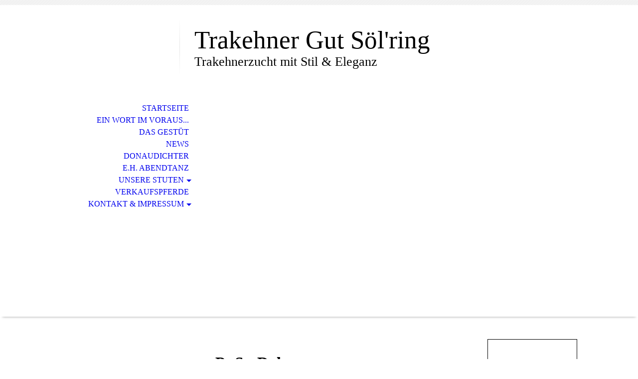

--- FILE ---
content_type: text/html; charset=utf-8
request_url: http://trakehneraufsylt.de/Unsere-Stuten/Pr-St-Dohna/
body_size: 30581
content:
<!DOCTYPE html><html><head><meta http-equiv="Content-Type" content="text/html; charset=UTF-8"><title>Trakehnerzucht mit Stil &amp; Eleganz - Pr.St. Dohna</title><link href="http://54611221.swh.strato-hosting.eu/Unsere-Stuten/Pr-St-Dohna/" rel="canonical"><meta content="Trakehnerzucht mit Stil &amp; Eleganz - Pr.St. Dohna" property="og:title"><meta content="website" property="og:type"><meta content="http://54611221.swh.strato-hosting.eu/Unsere-Stuten/Pr-St-Dohna/" property="og:url"><script>
              window.beng = window.beng || {};
              window.beng.env = {
                language: "en",
                country: "US",
                mode: "deploy",
                context: "page",
                pageId: "000004158833",
                pageLanguage: "en",
                skeletonId: "",
                scope: "1706829",
                isProtected: false,
                navigationText: "Pr.St. Dohna",
                instance: "1",
                common_prefix: "https://strato-editor.com",
                design_common: "https://strato-editor.com/beng/designs/",
                design_template: "sys/cm_dh_070",
                path_design: "https://strato-editor.com/beng/designs/data/sys/cm_dh_070/",
                path_res: "https://strato-editor.com/res/",
                path_bengres: "https://strato-editor.com/beng/res/",
                masterDomain: "",
                preferredDomain: "",
                preprocessHostingUri: function(uri) {
                  
                    return uri || "";
                  
                },
                hideEmptyAreas: false
              };
            </script><script xmlns="http://www.w3.org/1999/xhtml" src="https://strato-editor.com/cm4all-beng-proxy/beng-proxy.js"></script><link xmlns="http://www.w3.org/1999/xhtml" rel="stylesheet" href="https://strato-editor.com/.cm4all/e/static/3rdparty/font-awesome/css/font-awesome.min.css"></link><link rel="stylesheet" type="text/css" href="https://strato-editor.com/.cm4all/res/static/libcm4all-js-widget/3.89.7/css/widget-runtime.css" />
<link rel="stylesheet" type="text/css" href="https://strato-editor.com/.cm4all/res/static/beng-editor/5.3.138/css/deploy.css" />
<link rel="stylesheet" type="text/css" href="https://strato-editor.com/.cm4all/res/static/libcm4all-js-widget/3.89.7/css/slideshow-common.css" />
<script src="https://strato-editor.com/.cm4all/res/static/jquery-1.7/jquery.js"></script><script src="https://strato-editor.com/.cm4all/res/static/prototype-1.7.3/prototype.js"></script><script src="https://strato-editor.com/.cm4all/res/static/jslib/1.4.1/js/legacy.js"></script><script src="https://strato-editor.com/.cm4all/res/static/libcm4all-js-widget/3.89.7/js/widget-runtime.js"></script>
<script src="https://strato-editor.com/.cm4all/res/static/libcm4all-js-widget/3.89.7/js/slideshow-common.js"></script>
<script src="https://strato-editor.com/.cm4all/res/static/beng-editor/5.3.138/js/deploy.js"></script>
<script type="text/javascript" src="https://strato-editor.com/.cm4all/uro/assets/js/uro-min.js"></script><meta name="viewport" content="width=device-width, initial-scale=1"><link rel="stylesheet" type="text/css" href="https://strato-editor.com/.cm4all/designs/static/sys/cm_dh_070/1767916844.315997/css/main.css"><link rel="stylesheet" type="text/css" href="https://strato-editor.com/.cm4all/designs/static/sys/cm_dh_070/1767916844.315997/css/responsive.css"><link rel="stylesheet" type="text/css" href="https://strato-editor.com/.cm4all/designs/static/sys/cm_dh_070/1767916844.315997/css/cm-templates-global-style.css"><script type="text/javascript" language="javascript" src="https://strato-editor.com/.cm4all/designs/static/sys/cm_dh_070/1767916844.315997/js/doubletaptogo.js"></script><script type="text/javascript" language="javascript" src="https://strato-editor.com/.cm4all/designs/static/sys/cm_dh_070/1767916844.315997/js/cm_template-focus-point.js"></script><script type="text/javascript" language="javascript" src="https://strato-editor.com/.cm4all/designs/static/sys/cm_dh_070/1767916844.315997/js/cm-templates-global-script.js"></script><!--$Id: template.xsl 1832 2012-03-01 10:37:09Z dominikh $--><link href="/.cm4all/handler.php/vars.css?v=20220710210027" type="text/css" rel="stylesheet"><style type="text/css">.cm-logo {background-image: url("/.cm4all/iproc.php/Logos/logonavi.jpg/scale_0_0/logonavi.jpg");background-position: 60px 22px;
background-size: 150px 71px;
background-repeat: no-repeat;
      }</style><script type="text/javascript">window.cmLogoWidgetId = "STRATP_cm4all_com_widgets_Logo_4052458";
            window.cmLogoGetCommonWidget = function (){
                return new cm4all.Common.Widget({
            base    : "/Unsere-Stuten/Pr-St-Dohna/index.php/",
            session : "",
            frame   : "",
            path    : "STRATP_cm4all_com_widgets_Logo_4052458"
        })
            };
            window.logoConfiguration = {
                "cm-logo-x" : "60",
        "cm-logo-y" : "22",
        "cm-logo-v" : "2.0",
        "cm-logo-w" : "150",
        "cm-logo-h" : "71",
        "cm-logo-di" : "sys/cm_dh_070",
        "cm-logo-u" : "public-service://0/",
        "cm-logo-k" : "/Logos/logonavi.jpg",
        "cm-logo-bc" : "",
        "cm-logo-ln" : "/Startseite/index.php/",
        "cm-logo-ln$" : "home",
        "cm-logo-hi" : false
        ,
        _logoBaseUrl : "\/.cm4all\/iproc.php\/Logos\/logonavi.jpg\/scale_0_0\/",
        _logoPath : "logonavi.jpg"
        };
            jQuery(document).ready(function() {
                var href = (beng.env.mode == "deploy" ? "/" : "/Startseite/index.php/");
                jQuery(".cm-logo").wrap("<a style='text-decoration: none;' href='" + href + "'></a>");
            });
            
          jQuery(document).ready(function() {
            var logoElement = jQuery(".cm-logo");
            logoElement.attr("role", "img");
            logoElement.attr("tabindex", "0");
            logoElement.attr("aria-label", "logo");
          });
        </script><link rel="icon" href="data:;base64,iVBORw0KGgo="/><style id="cm_table_styles">
      /*CM175e0a3d945a949f1c474c368_begin*/
        #CM175e0a3d945a949f1c474c368_div {
          margin: 0;
          padding: 0;
          
            width: 100%;
            max-width: 100%;
          
        }
        #CM175e0a3d945a949f1c474c368 {
          border-spacing: 0px;
          
            width: 100%;
          
            margin: 10px -5px; 
            text-align: left;
          
            table-layout: fixed;
          
            width: 100%;
          
        }
        #CM175e0a3d945a949f1c474c368 tr.cm_table {
          
            vertical-align: top;
          
        }
        #CM175e0a3d945a949f1c474c368 td.cm_table {
            padding: 5px;
            
        }
        #CM175e0a3d945a949f1c474c368 tr.cm_table.cm_firstrow td.cm_table {
          border-top: 0;
        }
        #CM175e0a3d945a949f1c474c368 tr.cm_table.cm_lastrow td.cm_table {
          border-bottom: 0;
        }
        #CM175e0a3d945a949f1c474c368 td.cm_table.cm_firstcol {
          border-left: 0;
        }
        #CM175e0a3d945a949f1c474c368 td.cm_table.cm_lastcol {
          border-right: 0;
        }
      /*CM175e0a3d945a949f1c474c368_end*/
    </style><style id="cm_background_queries"></style></head><body ondrop="return false;" class=" device-desktop cm-deploy cm-deploy-342 cm-deploy-4x"><div class="cm-background" data-cm-qa-bg="image"></div><div class="cm-background-video" data-cm-qa-bg="video"></div><div class="cm-background-effects" data-cm-qa-bg="effect"></div><hr class="trennlinie"><div class="cm-template-wrapper cm-templates-container"><header class="head_wrapper cm_can_be_empty"><div class="cm-logo cm_can_be_empty" id="logo"> </div><div class="title_wrapper cm_can_be_empty"><div class="title cm_can_be_empty cm-templates-heading__title" id="title" style=""><span style="font-family: Tinos, sans-serif; font-size: xx-large;">Trakehner Gut Söl'ring</span><br></div><div class="subtitle cm_can_be_empty cm-templates-heading__subtitle" id="subtitle" style="">Trakehnerzucht mit Stil &amp; Eleganz</div></div><div class="search_wrapper"><aside class="sidebar cm_can_be_empty" id="widgetbar_site_10" data-cm-hintable="yes"><p> </p></aside></div></header><div class="kv_wrapper cm-template-content cm_can_be_empty"><div class="cm-kv-0 cm-template-keyvisual__media cm_can_be_empty" id="keyvisual"></div><nav id="cm_navigation"><ul id="cm_mainnavigation"><li id="cm_navigation_pid_741882"><a title="Startseite" href="/Startseite/" class="cm_anchor">Startseite</a></li><li id="cm_navigation_pid_741931"><a title="Ein Wort im Voraus..." href="/Ein-Wort-im-Voraus/" class="cm_anchor">Ein Wort im Voraus...</a></li><li id="cm_navigation_pid_741881"><a title="Das Gestüt" href="/Das-Gestuet/" class="cm_anchor">Das Gestüt</a></li><li id="cm_navigation_pid_795639"><a title="News" href="/News/" class="cm_anchor">News</a></li><li id="cm_navigation_pid_829318"><a title="Donaudichter" href="/Donaudichter/" class="cm_anchor">Donaudichter</a></li><li id="cm_navigation_pid_3474798"><a title="E.H. Abendtanz" href="/E-H-Abendtanz/" class="cm_anchor">E.H. Abendtanz</a></li><li id="cm_navigation_pid_741880" class="cm_current cm_has_subnavigation"><a title="Unsere Stuten" href="/Unsere-Stuten/" class="cm_anchor">Unsere Stuten</a><ul class="cm_subnavigation" id="cm_subnavigation_pid_741880"><li id="cm_navigation_pid_1521793"><a title="Miliana ox" href="/Unsere-Stuten/Miliana-ox/" class="cm_anchor">Miliana ox</a></li><li id="cm_navigation_pid_795743"><a title="St.Pr.u.Pr.St. Donauschwalbe" href="/Unsere-Stuten/St-Pr-u-Pr-St-Donauschwalbe/" class="cm_anchor">St.Pr.u.Pr.St. Donauschwalbe</a></li><li id="cm_navigation_pid_741981"><a title="St.Pr.u.Pr.St. Herzogin von Sölring" href="/Unsere-Stuten/St-Pr-u-Pr-St-Herzogin-von-Soelring/" class="cm_anchor">St.Pr.u.Pr.St. Herzogin von Sölring</a></li><li id="cm_navigation_pid_795744"><a title="Pr.St. Osterlilie Kirial" href="/Unsere-Stuten/Pr-St-Osterlilie-Kirial/" class="cm_anchor">Pr.St. Osterlilie Kirial</a></li><li id="cm_navigation_pid_795746"><a title="Pr.St. Serafina af Engelholm" href="/Unsere-Stuten/Pr-St-Serafina-af-Engelholm/" class="cm_anchor">Pr.St. Serafina af Engelholm</a></li><li id="cm_navigation_pid_795747"><a title="St.Pr.u.Pr.St. Shannon Dream" href="/Unsere-Stuten/St-Pr-u-Pr-St-Shannon-Dream/" class="cm_anchor">St.Pr.u.Pr.St. Shannon Dream</a></li><li id="cm_navigation_pid_4158833" class="cm_current"><a title="Pr.St. Dohna" href="/Unsere-Stuten/Pr-St-Dohna/" class="cm_anchor">Pr.St. Dohna</a></li><li id="cm_navigation_pid_4158834"><a title="Pr.St. Loa Leni" href="/Unsere-Stuten/Pr-St-Loa-Leni/" class="cm_anchor">Pr.St. Loa Leni</a></li><li id="cm_navigation_pid_4158835"><a title="Pr.St. Salza" href="/Unsere-Stuten/Pr-St-Salza/" class="cm_anchor">Pr.St. Salza</a></li><li id="cm_navigation_pid_4536427"><a title="St.Pr.u.Pr.St. Kosima" href="/Unsere-Stuten/St-Pr-u-Pr-St-Kosima/" class="cm_anchor">St.Pr.u.Pr.St. Kosima</a></li><li id="cm_navigation_pid_4536429"><a title="Ehemalige Stuten bzw. im Ruhestand" href="/Unsere-Stuten/Ehemalige-Stuten-bzw-im-Ruhestand/" class="cm_anchor">Ehemalige Stuten bzw. im Ruhestand</a></li><li id="cm_navigation_pid_4536431"><a title="St.Pr.u.Pr.St. Herbstkönigin" href="/Unsere-Stuten/St-Pr-u-Pr-St-Herbstkoenigin/" class="cm_anchor">St.Pr.u.Pr.St. Herbstkönigin</a></li></ul></li><li id="cm_navigation_pid_741879"><a title="Verkaufspferde" href="/Verkaufspferde/" class="cm_anchor">Verkaufspferde</a></li><li id="cm_navigation_pid_741878" class="cm_has_subnavigation"><a title="Kontakt &amp; Impressum" href="/Kontakt-Impressum/" class="cm_anchor">Kontakt &amp; Impressum</a><ul class="cm_subnavigation" id="cm_subnavigation_pid_741878"><li id="cm_navigation_pid_1057928"><a title="Links" href="/Kontakt-Impressum/Links/" class="cm_anchor">Links</a></li></ul></li></ul></nav></div><div class="content_wrapper cm-template-content"><main class="content_main_dho cm-template-content__main cm-templates-text" id="content_main" data-cm-hintable="yes"><p> </p><h1 style="text-align: center;"><span style="font-size: xx-large;">Pr.St. Dohna<br></span></h1><div class="clearFloating" style="clear:both;height: 0px; width: auto;"></div><div id="widgetcontainer_STRATP_cm4all_com_widgets_UroPhoto_31458168" class="
				    cm_widget_block
					cm_widget cm4all_com_widgets_UroPhoto cm_widget_block_center" style="width:74.6%; max-width:4272px; "><div class="cm_widget_anchor"><a name="STRATP_cm4all_com_widgets_UroPhoto_31458168" id="widgetanchor_STRATP_cm4all_com_widgets_UroPhoto_31458168"><!--cm4all.com.widgets.UroPhoto--></a></div><div xmlns="http://www.w3.org/1999/xhtml" data-uro-type="image" style="width:100%;height:100%;" id="uroPhotoOuterSTRATP_cm4all_com_widgets_UroPhoto_31458168">            <picture><source srcset="/.cm4all/uproc.php/0/Kosima/Loa%20Leni/Dohna/.DDC1B67E-A7D9-4874-A45C-3FA82A7FC13A.jpg/picture-1600?_=175efdf7300 1x, /.cm4all/uproc.php/0/Kosima/Loa%20Leni/Dohna/.DDC1B67E-A7D9-4874-A45C-3FA82A7FC13A.jpg/picture-2600?_=175efdf7300 2x" media="(min-width:800px)"><source srcset="/.cm4all/uproc.php/0/Kosima/Loa%20Leni/Dohna/.DDC1B67E-A7D9-4874-A45C-3FA82A7FC13A.jpg/picture-1200?_=175efdf7300 1x, /.cm4all/uproc.php/0/Kosima/Loa%20Leni/Dohna/.DDC1B67E-A7D9-4874-A45C-3FA82A7FC13A.jpg/picture-1600?_=175efdf7300 2x" media="(min-width:600px)"><source srcset="/.cm4all/uproc.php/0/Kosima/Loa%20Leni/Dohna/.DDC1B67E-A7D9-4874-A45C-3FA82A7FC13A.jpg/picture-800?_=175efdf7300 1x, /.cm4all/uproc.php/0/Kosima/Loa%20Leni/Dohna/.DDC1B67E-A7D9-4874-A45C-3FA82A7FC13A.jpg/picture-1200?_=175efdf7300 2x" media="(min-width:400px)"><source srcset="/.cm4all/uproc.php/0/Kosima/Loa%20Leni/Dohna/.DDC1B67E-A7D9-4874-A45C-3FA82A7FC13A.jpg/picture-400?_=175efdf7300 1x, /.cm4all/uproc.php/0/Kosima/Loa%20Leni/Dohna/.DDC1B67E-A7D9-4874-A45C-3FA82A7FC13A.jpg/picture-800?_=175efdf7300 2x" media="(min-width:200px)"><source srcset="/.cm4all/uproc.php/0/Kosima/Loa%20Leni/Dohna/.DDC1B67E-A7D9-4874-A45C-3FA82A7FC13A.jpg/picture-200?_=175efdf7300 1x, /.cm4all/uproc.php/0/Kosima/Loa%20Leni/Dohna/.DDC1B67E-A7D9-4874-A45C-3FA82A7FC13A.jpg/picture-400?_=175efdf7300 2x" media="(min-width:100px)"><img src="/.cm4all/uproc.php/0/Kosima/Loa%20Leni/Dohna/.DDC1B67E-A7D9-4874-A45C-3FA82A7FC13A.jpg/picture-200?_=175efdf7300" data-uro-original="/.cm4all/uproc.php/0/Kosima/Loa%20Leni/Dohna/DDC1B67E-A7D9-4874-A45C-3FA82A7FC13A.jpg?_=175efdf7300" onerror="uroGlobal().util.error(this, '', 'uro-widget')" data-uro-width="4272" data-uro-height="2848" alt="" style="width:100%;" title="" loading="lazy"></picture>
<span></span></div></div><h1 style="text-align: justify;"><span style="font-size: xx-large;"><span style="font-size: large;"><span style="font-size: 28px; font-family: Open Sans Condensed, sans-serif;">Trakehner Stute</span><br><span style="font-size: 18px; font-family: Open Sans Condensed, sans-serif;">Rappe, geb, 2015, Stckm. 171 cm<br>Z. u. Bes.:<br>Gestüt Söl’ring<br>Bewertung: 9.0-8.0-7.0-7.0-8.0-8.0-8.0<br></span></span><span style="font-size: 18px; font-family: Open Sans Condensed, sans-serif;">Zuchtleistung: </span></span></h1><h1 style="text-align: justify;"><span style="font-size: 18px; font-family: Open Sans Condensed, sans-serif;">2020: Hengstfohlen "Dardanos" v. Helium</span><span style="font-size: xx-large;"><br><span style="font-size: 18px; font-family: Open Sans Condensed, sans-serif;"> <br>- Prämienstute der Zentralen Eintragung 2019 <br>- Stutenleistungsprüfung Schlieckau 2019: 7.38</span></span></h1><h1 style="text-align: justify;"><br></h1><div id="CM175e0a3d945a949f1c474c368_div" style="overflow-x:auto;"><table id="CM175e0a3d945a949f1c474c368" class="cm_table"><tbody class="cm_table"><tr class="cm_table cm_firstrow"><td class="cm_table cm_firstcol"><p><br></p></td><td class="cm_table"><p><br></p></td><td style="text-align: center;" class="cm_table cm_lastcol"><p>E.H. Gribaldi<br></p></td></tr><tr class="cm_table"><td class="cm_table cm_firstcol"><p><br></p></td><td style="text-align: center;" class="cm_table"><p><span style="font-size: large;">E.H. Herakles TSF</span><br></p></td><td style="text-align: center;" class="cm_table cm_lastcol"><p>Helenah de L<br></p></td></tr><tr class="cm_table"><td class="cm_table cm_firstcol"><p><span style="font-size: x-large;">Dohna</span><br></p></td><td class="cm_table"><p><br></p></td><td class="cm_table cm_lastcol"><p><br></p></td></tr><tr class="cm_table"><td class="cm_table cm_firstcol"><p><br></p></td><td style="text-align: center;" class="cm_table"><p>St.Pr.u.Pr.St. Donauschwalbe<br></p></td><td style="text-align: center;" class="cm_table cm_lastcol"><p>Schwalbenglanz<br></p></td></tr><tr class="cm_table cm_lastrow"><td class="cm_table cm_firstcol"><p><br></p></td><td class="cm_table"><p><br></p></td><td style="text-align: center;" class="cm_table cm_lastcol"><p>E.St. Donaufreude<br></p></td></tr></tbody></table></div><h1 style="text-align: justify;"><span style="font-size: 22px; font-family: Open Sans Condensed, sans-serif;">Dohna zählt zu den ersten Fohlen, die bei uns das Licht der Welt erblickten. Von Anfang an beeindruckte durch sie durch ihren hohen Adel, ihre Langbeinigkeit und das "gewisse Etwas", mit dem sie viele Blicke auf sich zog. Ihren schönen und gleichermaßen traditionsreichen Namen trägt sie zu recht, denn einmal verkörpert sie den unverwechselbaren Typ - und auch die Farbe - der einst berühmten Prökelwitzer Rappen der legendären Zucht der Fürsten zu Dohna, zum anderen führt sie über Michelangelo, den Großvater ihres Vaters Herakles TSF das Erbe der einflussreichen Dohnaschen K-Familie, und über ihren eigenen Großvater Schwalbenglanz geht sie auf die gleichermaßen bedeutsame Dohnasche Saaleck-Familie zurück.</span></h1><h1 style="text-align: justify;"><span style="font-size: 22px; font-family: Open Sans Condensed, sans-serif;">Da sie uns recht spätreif erschien, haben wir sie erst vierjährig eintragen lassen. Anlässlich der Zentralen Stuteneintragung Schleswig-Holstein wurde sie mit 55.0 Punkten eingetragen</span><span style="font-size: 22px; font-family: Open Sans Condensed, sans-serif;"><span style="font-size: 22px; font-family: Open Sans Condensed, sans-serif;">. Im selben Jahr absolvierte sie den Stationstest in Schlieckau und bestätigte mit der Wertnote 7.38 ihre Prämie. Da war sie bereits tragend von Helium ...</span>  Ihr Vater <a href="https://www.hengststation-geling.de/hengste/herakles-tsf/" target="_self" rel="noreferrer noopener" class="cm_anchor">Herakles TSF</a> war Reservesieger der Körung und weiß sich nach beständigen altersgemäßen  Erfolgen in schweren Dressurprüfungen nun in der Königsklasse der Dressur, auf Grand-Prix-Ebene, siegreich und hochplatziert zu behaupten. Dohnas Mutter <a href="/Unsere-Stuten/St-Pr-u-Pr-St-Donauschwalbe/" class="cm_anchor">St.Pr.u.Pr.St. Donauschwalbe</a> ist eine Zierde unserer Herde. Als Reservesiegerin der Zentralen Eintragung musste sie sich nur von der späteren Jahressiegerstute Tanzmusik geschlagen geben. Ihre mütterliche Abstammung wurzelt in einem der wertvollsten Stämme der Population und führt zurück auf die hochbewährte Donauquelle-Dynastie des Klosterhofes Medingen. Ihre Großmutter war Mitglied der Bundessiegerfamilie und höchstpersönlich einmal Jahressiegerstute. Als jüngster und besonders strahlender Botschafter ihrer Familie firmiert der Prämienhengst Dameron.</span> </h1><h1 style="text-align: justify;"><span style="font-size: 22px; font-family: Open Sans Condensed, sans-serif;">Dohna hat sich zu einer außergewöhnlichen Stutenpersönlichkeit entwickelt. Sie ist sehr menschenbezogen, führte und hütete ihr erstes Fohlen vorbildlich und bereitet auch unter dem Sattel viel Freude. </span><br></h1><p><br></p><div class="clearFloating" style="clear:both;height: 0px; width: auto;"></div><div id="widgetcontainer_STRATP_com_cm4all_wdn_Separatingline_28231048" class="
				    cm_widget_block
					cm_widget com_cm4all_wdn_Separatingline cm_widget_block_center" style="width:100%; max-width:100%; "><div class="cm_widget_anchor"><a name="STRATP_com_cm4all_wdn_Separatingline_28231048" id="widgetanchor_STRATP_com_cm4all_wdn_Separatingline_28231048"><!--com.cm4all.wdn.Separatingline--></a></div><script type="text/javascript">
window.cm4all.widgets.register( '/Unsere-Stuten/Pr-St-Dohna/index.php/', '', '', 'STRATP_com_cm4all_wdn_Separatingline_28231048');
</script>
		<script type="text/javascript">
	(function() {

		var links = ["@\/css\/straight.min.css?v=2.css"];
		for( var i=0; i<links.length; i++) {
			if( links[i].indexOf( '@')==0) {
				links[i] = "/.cm4all/widgetres.php/com.cm4all.wdn.Separatingline/" + links[i].substring( 2);
			} else if( links[i].indexOf( '/')!=0) {
				links[i] = window.cm4all.widgets[ 'STRATP_com_cm4all_wdn_Separatingline_28231048'].url( links[i]);
			}
		}
		cm4all.Common.loadCss( links);

		var scripts = [];
		for( var i=0; i<scripts.length; i++) {
			if( scripts[i].indexOf( '@')==0) {
				scripts[i] = "/.cm4all/widgetres.php/com.cm4all.wdn.Separatingline/" + scripts[i].substring( 2);
			} else if( scripts[i].indexOf( '/')!=0) {
				scripts[i] = window.cm4all.widgets[ 'STRATP_com_cm4all_wdn_Separatingline_28231048'].url( scripts[i]);
			}
		}

		var deferred = jQuery.Deferred();
		window.cm4all.widgets[ 'STRATP_com_cm4all_wdn_Separatingline_28231048'].ready = (function() {
			var ready = function ready( handler) {
				deferred.done( handler);
			};
			return deferred.promise( ready);
		})();
		cm4all.Common.requireLibrary( scripts, function() {
			deferred.resolveWith( window.cm4all.widgets[ 'STRATP_com_cm4all_wdn_Separatingline_28231048']);
		});
	})();
</script><script type="text/javascript">
  (function() {
    if (document.querySelector('link[href*="/font-awesome."], link[href*="/e/Bundle/"]')) {
      return;
    }

    var request = new XMLHttpRequest();
    request.open('GET', '//cdn-eu.c4t.cc/font-awesome,version=4?format=json', true);
    request.onload = function() {
      if (request.status >= 200 && request.status < 400) {
        var data = JSON.parse(request.responseText);
        if (data && data.resources && Array.isArray(data.resources.css)) {
          window.Common.loadCss(data.resources.css);
        }
      }
    };
    request.send();
  })();
</script>

<div class="cm-widget_separatingline cm-w_sl-h1 cm-w_sl-straight" style="margin: 1% 0% 1% 0%;"></div>
</div><p><br></p><div id="cm_bottom_clearer" style="clear: both;" contenteditable="false"></div></main><div class="sidebar_wrapper cm-templates-sidebar-wrapper cm_can_be_empty"><aside class="sidebar cm_can_be_empty" id="widgetbar_site_1" data-cm-hintable="yes"><div id="widgetcontainer_STRATP_cm4all_com_widgets_MapServices_4053068" class="
				    cm_widget_block
					cm_widget cm4all_com_widgets_MapServices cm_widget_block_center" style="width:100%; max-width:100%; "><div class="cm_widget_anchor"><a name="STRATP_cm4all_com_widgets_MapServices_4053068" id="widgetanchor_STRATP_cm4all_com_widgets_MapServices_4053068"><!--cm4all.com.widgets.MapServices--></a></div><a  class="cm4all-cookie-consent"   href="/Unsere-Stuten/Pr-St-Dohna/index.php/;focus=STRATP_cm4all_com_widgets_MapServices_4053068&amp;frame=STRATP_cm4all_com_widgets_MapServices_4053068" data-wcid="cm4all.com.widgets.MapServices" data-wiid="STRATP_cm4all_com_widgets_MapServices_4053068" data-lazy="true" data-thirdparty="true" data-statistics="false" rel="nofollow" data-blocked="true"><!--STRATP_cm4all_com_widgets_MapServices_4053068--></a></div><p style="text-align: center;"> </p><p> </p><p> </p><p> <br></p></aside><aside class="sidebar cm_can_be_empty" id="widgetbar_page_1" data-cm-hintable="yes"><p> </p></aside></div></div><div class="footer_sidebar cm-templates-sidebar-footer cm_can_be_empty"><aside class="sidebar_bottom sidebar cm_can_be_empty" id="widgetbar_site_11" data-cm-hintable="yes"><p> </p></aside><aside class="sidebar_bottom sidebar cm_can_be_empty" id="widgetbar_site_12" data-cm-hintable="yes"><p> </p></aside><aside class="sidebar_bottom sidebar cm_can_be_empty" id="widgetbar_site_13" data-cm-hintable="yes"><p> </p></aside><aside class="sidebar_bottom sidebar cm_can_be_empty" id="widgetbar_site_14" data-cm-hintable="yes"><p> </p></aside></div><footer class="cm-templates-footer cm_can_be_empty" id="footer" data-cm-hintable="yes"> </footer></div><div class="cm_widget_anchor"><a name="STRATP_cm4all_com_widgets_CookiePolicy_4052460" id="widgetanchor_STRATP_cm4all_com_widgets_CookiePolicy_4052460"><!--cm4all.com.widgets.CookiePolicy--></a></div><script data-tracking="true" data-cookie-settings-enabled="false" src="/.cm4all/widgetres.php/cm4all.com.widgets.CookiePolicy/show.js?v=3.3.38" defer="defer" id="cookieSettingsScript"></script><noscript ><div style="position:absolute;bottom:0;" id="statdiv"><img alt="" height="1" width="1" src="https://strato-editor.com/.cm4all/_pixel.img?site=1767265-kgvb3e2m&amp;page=pid_4158833&amp;path=%2FUnsere-Stuten%2FPr-St-Dohna%2Findex.php%2F&amp;nt=Pr.St.+Dohna"/></div></noscript><script  type="text/javascript">//<![CDATA[
            document.body.insertAdjacentHTML('beforeend', '<div style="position:absolute;bottom:0;" id="statdiv"><img alt="" height="1" width="1" src="https://strato-editor.com/.cm4all/_pixel.img?site=1767265-kgvb3e2m&amp;page=pid_4158833&amp;path=%2FUnsere-Stuten%2FPr-St-Dohna%2Findex.php%2F&amp;nt=Pr.St.+Dohna&amp;domain='+escape(document.location.hostname)+'&amp;ref='+escape(document.referrer)+'"/></div>');
        //]]></script><script type="application/x-cm4all-cookie-consent" data-code=""></script><div style="display: none;" id="keyvisualWidgetVideosContainer"></div><style type="text/css">.cm-kv-0-1 {
background-image: url("/.cm4all/iproc.php/header/004.jpg/scale_0_0/004.jpg");
background-position: center;
background-repeat: no-repeat;
}
.cm-kv-0-2 {
background-image: url("/.cm4all/iproc.php/header/006.JPG/scale_0_0/006.JPG");
background-position: center;
background-repeat: no-repeat;
}
.cm-kv-0-3 {
background-image: url("/.cm4all/iproc.php/header/IMG_8411.JPG/scale_0_0/IMG_8411.JPG");
background-position: center;
background-repeat: no-repeat;
}
.cm-kv-0-4 {
background-image: url("/.cm4all/iproc.php/header/gut%20s%C3%B6l%C2%B4ring%20auf%20sylt.JPG/scale_0_0/gut%20s%C3%B6l%C2%B4ring%20auf%20sylt.JPG");
background-position: center;
background-repeat: no-repeat;
}
.cm-kv-0-5 {
background-image: url("/.cm4all/iproc.php/header/IMG_6646.jpg/scale_0_0/IMG_6646.jpg");
background-position: center;
background-repeat: no-repeat;
}
.cm-kv-0-6 {
background-image: url("/.cm4all/iproc.php/header/077.JPG/scale_0_0/077.JPG");
background-position: center;
background-repeat: no-repeat;
}
</style><style type="text/css">
			#keyvisual {
				overflow: hidden;
			}
			.kv-video-wrapper {
				width: 100%;
				height: 100%;
				position: relative;
			}
			</style><script type="text/javascript">
				jQuery(document).ready(function() {
					function moveTempVideos(slideshow, isEditorMode) {
						var videosContainer = document.getElementById('keyvisualWidgetVideosContainer');
						if (videosContainer) {
							while (videosContainer.firstChild) {
								var div = videosContainer.firstChild;
								var divPosition = div.className.substring('cm-kv-0-tempvideo-'.length);
								if (isEditorMode && parseInt(divPosition) > 1) {
									break;
								}
								videosContainer.removeChild(div);
								if (div.nodeType == Node.ELEMENT_NODE) {
									var pos = '';
									if (slideshow) {
										pos = '-' + divPosition;
									}
									var kv = document.querySelector('.cm-kv-0' + pos);
									if (kv) {
										if (!slideshow) {
											var wrapperDiv = document.createElement("div"); 
											wrapperDiv.setAttribute("class", "kv-video-wrapper");
											kv.insertBefore(wrapperDiv, kv.firstChild);
											kv = wrapperDiv;
										}
										while (div.firstChild) {
											kv.appendChild(div.firstChild);
										}
										if (!slideshow) {
											break;
										}
									}
								}
							}
						}
					}

					function kvClickAction(mode, href) {
						if (mode == 'internal') {
							if (!window.top.syntony || !/_home$/.test(window.top.syntony.bifmState)) {
								window.location.href = href;
							}
						} else if (mode == 'external') {
							var a = document.createElement('a');
							a.href = href;
							a.target = '_blank';
							a.rel = 'noreferrer noopener';
							a.click();
						}
					}

					var keyvisualElement = jQuery("[cm_type=keyvisual]");
					if(keyvisualElement.length == 0){
						keyvisualElement = jQuery("#keyvisual");
					}
					if(keyvisualElement.length == 0){
						keyvisualElement = jQuery("[class~=cm-kv-0]");
					}
				
						keyvisualElement.attr("role", "img");
						keyvisualElement.attr("tabindex", "0");
						keyvisualElement.attr("aria-label", "hauptgrafik");
					
					cm4all.slides.createHTML(keyvisualElement, [
						
				'<div class="cm-kv-0-1 cm-slides-addon" style="width:100%;height:100%;"></div>'
			,
				'<div class="cm-kv-0-2 cm-slides-addon" style="width:100%;height:100%;"></div>'
			,
				'<div class="cm-kv-0-3 cm-slides-addon" style="width:100%;height:100%;"></div>'
			,
				'<div class="cm-kv-0-4 cm-slides-addon" style="width:100%;height:100%;"></div>'
			,
				'<div class="cm-kv-0-5 cm-slides-addon" style="width:100%;height:100%;"></div>'
			,
				'<div class="cm-kv-0-6 cm-slides-addon" style="width:100%;height:100%;"></div>'
			
					]);
					moveTempVideos(true, false);
					cm4all.slides.createInstance(keyvisualElement, {
						effect : "cycleHorizontal",
						effectDuration : 1,
						imageDuration : 10,
						showProgress : true,
						showArrows : false,
						showDots : false
					});
					cm4all.slides.instance.onShow = function(slide) {
						var video = slide.querySelector("video");
						if (video) {
							video.play();
						}
					};
					cm4all.slides.instance.onHide = function(slide) {
						var video = slide.querySelector("video");
						if (video) {
							video.pause();
							video.currentTime = 0;
						}
					};
					var imageRing = cm4all.slides.instance.imageRing;
					
					var firstSlide = imageRing && imageRing._array[0];
					
					if (firstSlide) {
						var firstVideo = firstSlide.querySelector("video");
						if (firstVideo) {
							firstVideo.play();
						}
					}
				
			});
		</script></body></html>


--- FILE ---
content_type: text/html;charset=UTF-8
request_url: http://trakehneraufsylt.de/Unsere-Stuten/Pr-St-Dohna/index.php/;focus=STRATP_cm4all_com_widgets_MapServices_4053068&frame=STRATP_cm4all_com_widgets_MapServices_4053068
body_size: 9548
content:
<div id="mapContainer237619888"><div style="position:relative;"><div id="map237619888" style="height:359px; position:relative; border:1px solid black; text-align:left;"></div></div><div style="display:none;top:0px;width:438px;max-width:calc(100% - 40px);position:relative;z-index:1; margin-left:20px; margin-right:20px;" id="mapFormContainer237619888"><div style="position:relative;"><div class="mapServicesFlyout" id="mapForm237619888"></div></div></div></div><script type="text/javascript">/* <![CDATA[ */ 
            if (typeof window.mapServiceTranslator == "undefined") {
              window.mapServiceTranslator = {
                  "center" : "Karte zentrieren",
                  "search" : "Suchen",
                  "ok" : "OK",
                  "cancel" : "Abbrechen",
                  "pinpositionhint" : "Klicken Sie mit der linken Maustaste in die Karte, um die Position des Pins neu festzulegen.",
                  "print" : "Drucken",
                  "route" : "Route",
                  "start" : "Start:",
                  "target" : "Ziel:",
                  "routing" : "Anfahrt planen:",
                  "selectdistanceunit" : "Einheit verwenden:",
                  "telefon" : "Telefon",
                  "fax" : "Fax",
                  "totaldistance" : "Entfernung",
                  "close" : "Schlie\u00DFen",
                  "invalidaddress" : "Adresse ung\u00FCltig",
                  "inconclusiveaddress" : "Keine eindeutige Adresse gefunden",
                  "invalidmetadata" : "Mit diesen Einstellungen stehen keine Bilddaten zur Verf\u00FCgung. Bitte den Kartentyp oder die Zoomstufe \u00E4ndern.",
                  "distanceunit" : function(du) {
                      if (du=="km" || du == "Kilometer") {
                          return "km";
                      } else if (du=="mi" || du == "Mile") {
                          return "Meilen";
                      } else {
                          return "Unbekannte Einheit";
                      }
                  },
                  _END_ :""
              };
            }
            window.mapService237619888 = {
                loadMapService : function(callbackFn) {
                    
          var localUri = "/.cm4all/widgetres.php/cm4all.com.widgets.MapServices/";
          var myWidget = new cm4all.Common.Widget({
                base    : "/Unsere-Stuten/Pr-St-Dohna/index.php/",
                session : "",
                frame   : "STRATP_cm4all_com_widgets_MapServices_4053068",
                path    : "STRATP_cm4all_com_widgets_MapServices_4053068"
            });
        
                            cm4all.Common.loadCss(localUri + "/shadoze-sites.css?version=3.3.38");
                        
                        cm4all.Common.requireLibrary(
                        [ myWidget.createCommonUrl("/res/js/thirdparty/scriptaculous-1.8/effects.js"),
                          
                                myWidget.createCommonUrl("/res/js/util/html.js"),
                                localUri + "map7.js?version=3.3.38"],
                            
                        function() {

                            this.controller = new VirtualEarthController({
                                localUri: localUri,
                                useAdvancedAddress : "false",
                                RESTLocationsBaseUrl : "\/\/dev.virtualearth.net\/REST\/v1\/Locations",
                                RESTRoutesBaseUrl : "\/\/dev.virtualearth.net\/REST\/v1\/Routes",
                                RESTImageryBaseUrl : "\/\/dev.virtualearth.net\/REST\/v1\/Imagery",
                                staticmap : "false",
                                bingMapsKey : "AohOMZFM0GiQsdwwHtyPcclNDhNSi91sCaRha_jGO-30ItRhgCM4QK8cEMZcHksj",
                                container : "map237619888",
                                form : {
                                    wrapper : "mapFormContainer237619888",
                                    container : "mapForm237619888"
                                },
                                latitude : "54.9343",
                                longitude : "8.3431",
                searchaddress : "Terpwai 14 25996 Sylt",
                                centerlatitude : "54.93430000000001",
                                centerlongitude : "8.343099999999982",
                                pushpinOffsetX : "14",
                                pushpinOffsetY : "35",
                                pushpinWidth : "48",
                                pushpinHeight : "48",
                                routeCulture : "de-DE",
                                imageryCulture : "de-DE",
                                distanceUnit : "km",
                searchConfidenceLevel: "",
                                contactData : {
                                    shortname : cm4all.HttpURL.urldecode(""),
                                    description : cm4all.HttpURL.urldecode("Terpwai%252014%253Cbr%253E25996%2520Sylt"),
                                    street : cm4all.HttpURL.urldecode("Pascalstra%C3%9Fe"),
                                    buildingnumber : cm4all.HttpURL.urldecode("10"),
                                    zip : cm4all.HttpURL.urldecode("10587+"),
                                    city : cm4all.HttpURL.urldecode("Berlin"),
                                    email : cm4all.HttpURL.urldecode(""),
                                    phoneBusiness : cm4all.HttpURL.urldecode(""),
                                    phoneFax : cm4all.HttpURL.urldecode(""),
                                    
                                    TERMINATOR : ""
                                },
                                config : {
                                    "width" : "480",
                                    "height" : "360",
                                    "configMode" : "false",
                                    "autoCenter" : "false",
                                    "zoomlevel" : "11",
                                    "mapcontrol" : "normal",
                                    "mapstyle" : "r",
                                    "mapmode" : "1",
                                    "routeplanner" : "true",
                                    "showmapscale" : "false",
                                    "showoverview" : "false",
                                    "mapstatic" : "false",
                                    "labeloverlay" : "0",
                                    
                                    TERMINATOR : ""
                                },
                                commonWidget : myWidget
                            });


                            /* in some designs/devices we have a container width a subpixel width (i.e.1234,56px;)
                             * we have to rouznd this. (#9434)
                             */
                            var fixSubPixelWidth = function() {
                                    try{
                                        var elem=document.getElementById("mapContainer237619888");
                                        if (!elem) return;
                                        elem.style.width = "auto";
                                        var width=new Number(window.getComputedStyle(elem).width.replace(/[^0-9.]*/g,""));
                                        if (width != width.round())
                                            elem.style.width=width.floor()+"px";
                                    } catch (ign) {}
                                };
                            window.addEventListener("resize", fixSubPixelWidth);
                            fixSubPixelWidth();




              if (Object.isFunction(callbackFn)) {
                                callbackFn();
                            }
                        }.bind(this)
                    );
                }
            };
            /* ]]> */</script><script type="text/javascript">/* <![CDATA[ */

                if (!window.initMapService) {
                    window.initMapService = function(mapId) {

                        if (!this.mapIds) {
                            this.mapIds = [];

                            var url='https:\/\/www.bing.com\/api\/maps\/mapcontrol?a=b&amp;setMkt=de-DE';
                          url += '&amp;callback=initMapService';
                          url = url.replace(/amp;/g, '');

                          Common.requireLibrary(url);
                        }
                        if (mapId) {
                            this.mapIds.push(mapId);
                        }

                        
                        if (typeof window.Microsoft != "undefined"
                          && typeof window.Microsoft.Maps != "undefined"
                          && typeof window.Microsoft.Maps.MapTypeId != "undefined") {

                            while ((_mapId = this.mapIds.pop()) != null) {
                                window["mapService" + _mapId].loadMapService();
                            }
                        }
                      
                    }
                }
                if (document.readyState === 'complete') {
                  window.initMapService('237619888');
                } else {
                  jQuery(window).load(function() {window.initMapService('237619888');});
                }
                /* ]]> */</script>